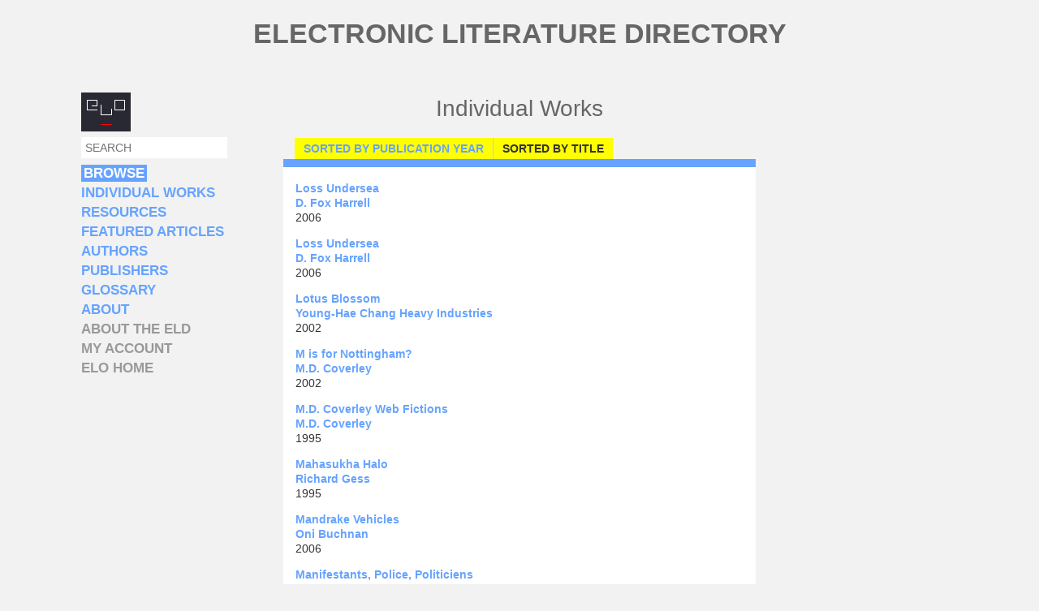

--- FILE ---
content_type: text/html; charset=utf-8
request_url: https://www.directory.eliterature.org/works?page=6
body_size: 66406
content:
<!DOCTYPE html>
  <!--[if IEMobile 7]><html class="no-js ie iem7" lang="en" dir="ltr"><![endif]-->
  <!--[if lte IE 6]><html class="no-js ie lt-ie9 lt-ie8 lt-ie7" lang="en" dir="ltr"><![endif]-->
  <!--[if (IE 7)&(!IEMobile)]><html class="no-js ie lt-ie9 lt-ie8" lang="en" dir="ltr"><![endif]-->
  <!--[if IE 8]><html class="no-js ie lt-ie9" lang="en" dir="ltr"><![endif]-->
  <!--[if (gte IE 9)|(gt IEMobile 7)]><html class="no-js ie" lang="en" dir="ltr" prefix="content: http://purl.org/rss/1.0/modules/content/ dc: http://purl.org/dc/terms/ foaf: http://xmlns.com/foaf/0.1/ og: http://ogp.me/ns# rdfs: http://www.w3.org/2000/01/rdf-schema# sioc: http://rdfs.org/sioc/ns# sioct: http://rdfs.org/sioc/types# skos: http://www.w3.org/2004/02/skos/core# xsd: http://www.w3.org/2001/XMLSchema#"><![endif]-->
  <!--[if !IE]><!--><html class="no-js" lang="en" dir="ltr" prefix="content: http://purl.org/rss/1.0/modules/content/ dc: http://purl.org/dc/terms/ foaf: http://xmlns.com/foaf/0.1/ og: http://ogp.me/ns# rdfs: http://www.w3.org/2000/01/rdf-schema# sioc: http://rdfs.org/sioc/ns# sioct: http://rdfs.org/sioc/types# skos: http://www.w3.org/2004/02/skos/core# xsd: http://www.w3.org/2001/XMLSchema#"><!--<![endif]-->
<head>
  <meta charset="utf-8" />
<meta name="Generator" content="Drupal 7 (http://drupal.org)" />
<link href="http://fonts.googleapis.com/css?family=Karla:400,700,400italic,700italic" rel="stylesheet" type="text/css" />
<link rel="shortcut icon" href="https://www.directory.eliterature.org/sites/default/files/favicon_0_0.ico" type="image/vnd.microsoft.icon" />
<link rel="profile" href="http://www.w3.org/1999/xhtml/vocab" />
<meta name="HandheldFriendly" content="true" />
<meta name="MobileOptimized" content="width" />
<meta http-equiv="cleartype" content="on" />
<link rel="apple-touch-icon-precomposed" href="https://www.directory.eliterature.org/sites/all/themes/omega/omega/apple-touch-icon-precomposed-114x114.png" sizes="114x114" />
<link rel="apple-touch-icon-precomposed" href="https://www.directory.eliterature.org/sites/all/themes/omega/omega/apple-touch-icon-precomposed-72x72.png" sizes="72x72" />
<link rel="apple-touch-icon-precomposed" href="https://www.directory.eliterature.org/sites/all/themes/omega/omega/apple-touch-icon-precomposed.png" />
<link rel="apple-touch-icon-precomposed" href="https://www.directory.eliterature.org/sites/all/themes/omega/omega/apple-touch-icon-precomposed-144x144.png" sizes="144x144" />
<meta name="viewport" content="width=device-width" />
  <title>Individual Works | Electronic Literature Directory</title>
  <style>
@import url("https://www.directory.eliterature.org/sites/all/themes/omega/omega/css/modules/system/system.base.css?sk2dst");
@import url("https://www.directory.eliterature.org/sites/all/themes/omega/omega/css/modules/system/system.menus.theme.css?sk2dst");
@import url("https://www.directory.eliterature.org/sites/all/themes/omega/omega/css/modules/system/system.messages.theme.css?sk2dst");
@import url("https://www.directory.eliterature.org/sites/all/themes/omega/omega/css/modules/system/system.theme.css?sk2dst");
@import url("https://www.directory.eliterature.org/sites/all/themes/omega/omega/css/modules/book/book.theme.css?sk2dst");
@import url("https://www.directory.eliterature.org/sites/all/themes/omega/omega/css/modules/comment/comment.theme.css?sk2dst");
@import url("https://www.directory.eliterature.org/modules/node/node.css?sk2dst");
@import url("https://www.directory.eliterature.org/sites/all/themes/omega/omega/css/modules/field/field.theme.css?sk2dst");
@import url("https://www.directory.eliterature.org/sites/all/themes/omega/omega/css/modules/search/search.theme.css?sk2dst");
@import url("https://www.directory.eliterature.org/sites/all/modules/workflow/workflow_admin_ui/workflow_admin_ui.css?sk2dst");
@import url("https://www.directory.eliterature.org/sites/all/themes/omega/omega/css/modules/user/user.base.css?sk2dst");
@import url("https://www.directory.eliterature.org/sites/all/modules/views/css/views.css?sk2dst");
@import url("https://www.directory.eliterature.org/sites/all/themes/omega/omega/css/modules/user/user.theme.css?sk2dst");
</style>
<style>
@import url("https://www.directory.eliterature.org/sites/all/modules/colorbox/styles/default/colorbox_style.css?sk2dst");
@import url("https://www.directory.eliterature.org/sites/all/modules/ctools/css/ctools.css?sk2dst");
</style>
<style>
@import url("https://www.directory.eliterature.org/sites/all/themes/eld_omega/css/eld-omega.normalize.css?sk2dst");
@import url("https://www.directory.eliterature.org/sites/all/themes/eld_omega/css/eld-omega.hacks.css?sk2dst");
@import url("https://www.directory.eliterature.org/sites/all/themes/eld_omega/css/eld-omega.styles.css?sk2dst");
@import url("https://www.directory.eliterature.org/sites/all/themes/eld_omega/css/layouts/eld.layout.css?sk2dst");
</style>

<!--[if lte IE 8]>
<style>
@import url("https://www.directory.eliterature.org/sites/all/themes/eld_omega/css/eld-omega.no-query.css?sk2dst");
</style>
<![endif]-->
  <script src="https://www.directory.eliterature.org/misc/jquery.js?v=1.4.4"></script>
<script src="https://www.directory.eliterature.org/misc/jquery-extend-3.4.0.js?v=1.4.4"></script>
<script src="https://www.directory.eliterature.org/misc/jquery-html-prefilter-3.5.0-backport.js?v=1.4.4"></script>
<script src="https://www.directory.eliterature.org/misc/jquery.once.js?v=1.2"></script>
<script src="https://www.directory.eliterature.org/misc/drupal.js?sk2dst"></script>
<script src="https://www.directory.eliterature.org/sites/all/themes/omega/omega/js/no-js.js?sk2dst"></script>
<script src="https://www.directory.eliterature.org/sites/all/modules/admin_menu/admin_devel/admin_devel.js?sk2dst"></script>
<script src="https://www.directory.eliterature.org/sites/all/libraries/colorbox/jquery.colorbox-min.js?sk2dst"></script>
<script src="https://www.directory.eliterature.org/sites/all/modules/colorbox/js/colorbox.js?sk2dst"></script>
<script src="https://www.directory.eliterature.org/sites/all/modules/colorbox/styles/default/colorbox_style.js?sk2dst"></script>
<script src="https://www.directory.eliterature.org/sites/all/themes/eld_omega/js/eld-omega.behaviors.js?sk2dst"></script>
<script>jQuery.extend(Drupal.settings, {"basePath":"\/","pathPrefix":"","colorbox":{"opacity":"0.85","current":"{current} of {total}","previous":"\u00ab Prev","next":"Next \u00bb","close":"Close","maxWidth":"98%","maxHeight":"98%","fixed":true,"mobiledetect":true,"mobiledevicewidth":"480px","file_public_path":"\/sites\/default\/files","specificPagesDefaultValue":"admin*\nimagebrowser*\nimg_assist*\nimce*\nnode\/add\/*\nnode\/*\/edit\nprint\/*\nprintpdf\/*\nsystem\/ajax\nsystem\/ajax\/*"},"urlIsAjaxTrusted":{"\/works?page=6":true}});</script>
</head>
<body class="html not-front not-logged-in page-works section-works">
  <a href="#main-content" class="element-invisible element-focusable">Skip to main content</a>
    <div class="l-page has-two-sidebars has-sidebar-first has-sidebar-second">
  <header class="l-header" role="banner">
                  <h1 class="site-name">
          <a href="/" title="Home" rel="home"><span>Electronic Literature Directory</span></a>
        </h1>
                    		<hr />
  </header>

  <div class="l-main">
    <div class="l-content" role="main">
                  <a id="main-content"></a>
                    <h1>Individual Works</h1>
                        <h2 class="element-invisible">Primary tabs</h2><ul class="tabs tabs--primary  links--inline"><li><a href="/works/by-year">Sorted by publication year</a></li>
<li class="active"><a href="/works" class="active">Sorted by title<span class="element-invisible">(active tab)</span></a></li>
</ul>                          <div class="l-region l-region--content-middle">
    <div class="view view-list-individual-works view-id-list_individual_works view-display-id-page view-dom-id-ef3bc8158088b048f4c8b8dee299d0e7">
        
  
  
      <div class="view-content">
        <div class="views-row views-row-1 views-row-odd views-row-first">
    <article about="/individual-work/5145" typeof="sioc:Item foaf:Document" role="article" class="node node--work node-teaser node--teaser node--work--teaser">
      <header>
                    <h2 class="node__title"><a href="/individual-work/5145" rel="bookmark">Loss Undersea</a></h2>
            <span property="dc:title" content="Loss Undersea" class="rdf-meta element-hidden"></span><span property="sioc:num_replies" content="0" datatype="xsd:integer" class="rdf-meta element-hidden"></span>    </header>
  
  
  <div class="node__content">
    <div class="field field--name-field-author field--type-node-reference field--label-hidden"><div class="field__items"><div class="field__item even"><a href="/author/5143">D. Fox Harrell</a></div></div></div><div class="field field--name-field-year field--type-text field--label-hidden"><div class="field__items"><div class="field__item even">2006</div></div></div>  </div>

    </article>
  </div>
  <div class="views-row views-row-2 views-row-even">
    <article about="/individual-work/5146" typeof="sioc:Item foaf:Document" role="article" class="node node--work node-teaser node--teaser node--work--teaser">
      <header>
                    <h2 class="node__title"><a href="/individual-work/5146" rel="bookmark">Loss Undersea</a></h2>
            <span property="dc:title" content="Loss Undersea" class="rdf-meta element-hidden"></span><span property="sioc:num_replies" content="0" datatype="xsd:integer" class="rdf-meta element-hidden"></span>    </header>
  
  
  <div class="node__content">
    <div class="field field--name-field-author field--type-node-reference field--label-hidden"><div class="field__items"><div class="field__item even"><a href="/author/5143">D. Fox Harrell</a></div></div></div><div class="field field--name-field-year field--type-text field--label-hidden"><div class="field__items"><div class="field__item even">2006</div></div></div>  </div>

    </article>
  </div>
  <div class="views-row views-row-3 views-row-odd">
    <article about="/individual-work/3832" typeof="sioc:Item foaf:Document" role="article" class="node node--work node-teaser node--teaser node--work--teaser">
      <header>
                    <h2 class="node__title"><a href="/individual-work/3832" rel="bookmark">Lotus Blossom</a></h2>
            <span property="dc:title" content="Lotus Blossom" class="rdf-meta element-hidden"></span><span property="sioc:num_replies" content="0" datatype="xsd:integer" class="rdf-meta element-hidden"></span>    </header>
  
  
  <div class="node__content">
    <div class="field field--name-field-author field--type-node-reference field--label-hidden"><div class="field__items"><div class="field__item even"><a href="/author/4244">Young-Hae Chang Heavy Industries</a></div></div></div><div class="field field--name-field-year field--type-text field--label-hidden"><div class="field__items"><div class="field__item even">2002</div></div></div>  </div>

    </article>
  </div>
  <div class="views-row views-row-4 views-row-even">
    <article about="/individual-work/5294" typeof="sioc:Item foaf:Document" role="article" class="node node--work node-teaser node--teaser node--work--teaser">
      <header>
                    <h2 class="node__title"><a href="/individual-work/5294" rel="bookmark">M is for Nottingham? </a></h2>
            <span property="dc:title" content="M is for Nottingham? " class="rdf-meta element-hidden"></span><span property="sioc:num_replies" content="0" datatype="xsd:integer" class="rdf-meta element-hidden"></span>    </header>
  
  
  <div class="node__content">
    <div class="field field--name-field-author field--type-node-reference field--label-hidden"><div class="field__items"><div class="field__item even"><a href="/author/4081">M.D. Coverley</a></div></div></div><div class="field field--name-field-year field--type-text field--label-hidden"><div class="field__items"><div class="field__item even">2002</div></div></div>  </div>

    </article>
  </div>
  <div class="views-row views-row-5 views-row-odd">
    <article about="/individual-work/499" typeof="sioc:Item foaf:Document" role="article" class="node node--work node-teaser node--teaser node--work--teaser">
      <header>
                    <h2 class="node__title"><a href="/individual-work/499" rel="bookmark">M.D. Coverley Web Fictions</a></h2>
            <span property="dc:title" content="M.D. Coverley Web Fictions" class="rdf-meta element-hidden"></span><span property="sioc:num_replies" content="0" datatype="xsd:integer" class="rdf-meta element-hidden"></span>    </header>
  
  
  <div class="node__content">
    <div class="field field--name-field-author field--type-node-reference field--label-hidden"><div class="field__items"><div class="field__item even"><a href="/author/4081">M.D. Coverley</a></div></div></div><div class="field field--name-field-year field--type-text field--label-hidden"><div class="field__items"><div class="field__item even">1995</div></div></div>  </div>

    </article>
  </div>
  <div class="views-row views-row-6 views-row-even">
    <article about="/individual-work/5039" typeof="sioc:Item foaf:Document" role="article" class="node node--work node-teaser node--teaser node--work--teaser">
      <header>
                    <h2 class="node__title"><a href="/individual-work/5039" rel="bookmark">Mahasukha Halo</a></h2>
            <span property="dc:title" content="Mahasukha Halo" class="rdf-meta element-hidden"></span><span property="sioc:num_replies" content="0" datatype="xsd:integer" class="rdf-meta element-hidden"></span>    </header>
  
  
  <div class="node__content">
    <div class="field field--name-field-author field--type-node-reference field--label-hidden"><div class="field__items"><div class="field__item even"><a href="/author/4236">Richard Gess</a></div></div></div><div class="field field--name-field-year field--type-text field--label-hidden"><div class="field__items"><div class="field__item even">1995</div></div></div>  </div>

    </article>
  </div>
  <div class="views-row views-row-7 views-row-odd">
    <article about="/individual-work/512" typeof="sioc:Item foaf:Document" role="article" class="node node--work node-teaser node--teaser node--work--teaser">
      <header>
                    <h2 class="node__title"><a href="/individual-work/512" rel="bookmark">Mandrake Vehicles</a></h2>
            <span property="dc:title" content="Mandrake Vehicles" class="rdf-meta element-hidden"></span><span property="sioc:num_replies" content="0" datatype="xsd:integer" class="rdf-meta element-hidden"></span>    </header>
  
  
  <div class="node__content">
    <div class="field field--name-field-author field--type-node-reference field--label-hidden"><div class="field__items"><div class="field__item even"><a href="/author/4091">Oni Buchnan</a></div></div></div><div class="field field--name-field-year field--type-text field--label-hidden"><div class="field__items"><div class="field__item even">2006</div></div></div>  </div>

    </article>
  </div>
  <div class="views-row views-row-8 views-row-even">
    <article about="/individual-work/1446" typeof="sioc:Item foaf:Document" role="article" class="node node--work node-teaser node--teaser node--work--teaser">
      <header>
                    <h2 class="node__title"><a href="/individual-work/1446" rel="bookmark">Manifestants, Police, Politiciens</a></h2>
            <span property="dc:title" content="Manifestants, Police, Politiciens" class="rdf-meta element-hidden"></span><span property="sioc:num_replies" content="0" datatype="xsd:integer" class="rdf-meta element-hidden"></span>    </header>
  
  
  <div class="node__content">
    <div class="field field--name-field-author field--type-node-reference field--label-hidden"><div class="field__items"><div class="field__item even"><a href="/author/3984">Chris Joseph</a></div></div></div><div class="field field--name-field-year field--type-text field--label-hidden"><div class="field__items"><div class="field__item even">2002</div></div></div>  </div>

    </article>
  </div>
  <div class="views-row views-row-9 views-row-odd">
    <article about="/individual-work/5219" typeof="sioc:Item foaf:Document" role="article" class="node node--work node-teaser node--teaser node--work--teaser">
      <header>
                    <h2 class="node__title"><a href="/individual-work/5219" rel="bookmark">Marble Springs</a></h2>
            <span property="dc:title" content="Marble Springs" class="rdf-meta element-hidden"></span><span property="sioc:num_replies" content="0" datatype="xsd:integer" class="rdf-meta element-hidden"></span>    </header>
  
  
  <div class="node__content">
    <div class="field field--name-field-author field--type-node-reference field--label-hidden"><div class="field__items"><div class="field__item even"><a href="/author/3952">Deena Larsen</a></div></div></div><div class="field field--name-field-year field--type-text field--label-hidden"><div class="field__items"><div class="field__item even">1993</div></div></div>  </div>

    </article>
  </div>
  <div class="views-row views-row-10 views-row-even">
    <article about="/individual-work/510" typeof="sioc:Item foaf:Document" role="article" class="node node--work node-teaser node--teaser node--work--teaser">
      <header>
                    <h2 class="node__title"><a href="/individual-work/510" rel="bookmark">Marginalia in the Libary of Babel</a></h2>
            <span property="dc:title" content="Marginalia in the Libary of Babel" class="rdf-meta element-hidden"></span><span property="sioc:num_replies" content="0" datatype="xsd:integer" class="rdf-meta element-hidden"></span>    </header>
  
  
  <div class="node__content">
    <div class="field field--name-field-author field--type-node-reference field--label-hidden"><div class="field__items"><div class="field__item even"><a href="/author/4044">Mark Marino</a></div></div></div><div class="field field--name-field-year field--type-text field--label-hidden"><div class="field__items"><div class="field__item even">2007</div></div></div>  </div>

    </article>
  </div>
  <div class="views-row views-row-11 views-row-odd">
    <article about="/individual-work/483" typeof="sioc:Item foaf:Document" role="article" class="node node--work node-teaser node--teaser node--work--teaser">
      <header>
                    <h2 class="node__title"><a href="/individual-work/483" rel="bookmark">Meditation on a Bar Stool</a></h2>
            <span property="dc:title" content="Meditation on a Bar Stool" class="rdf-meta element-hidden"></span><span property="sioc:num_replies" content="0" datatype="xsd:integer" class="rdf-meta element-hidden"></span>    </header>
  
  
  <div class="node__content">
    <div class="field field--name-field-author field--type-node-reference field--label-hidden"><div class="field__items"><div class="field__item even"><a href="/author/4077">Natalie Zeriff</a></div></div></div><div class="field field--name-field-year field--type-text field--label-hidden"><div class="field__items"><div class="field__item even">2000</div></div></div>  </div>

    </article>
  </div>
  <div class="views-row views-row-12 views-row-even">
    <article about="/individual-work/5332" typeof="sioc:Item foaf:Document" role="article" class="node node--work node-teaser node--teaser node--work--teaser">
      <header>
                    <h2 class="node__title"><a href="/individual-work/5332" rel="bookmark">Melankofil</a></h2>
            <span property="dc:title" content="Melankofil" class="rdf-meta element-hidden"></span><span property="sioc:num_replies" content="0" datatype="xsd:integer" class="rdf-meta element-hidden"></span>    </header>
  
  
  <div class="node__content">
    <div class="field field--name-field-author field--type-node-reference field--label-hidden"><div class="field__items"><div class="field__item even"><a href="/author/5329">Bianca Fløe</a></div></div></div><div class="field field--name-field-year field--type-text field--label-hidden"><div class="field__items"><div class="field__item even">2017</div></div></div>  </div>

    </article>
  </div>
  <div class="views-row views-row-13 views-row-odd">
    <article about="/individual-work/3784" typeof="sioc:Item foaf:Document" role="article" class="node node--work node-teaser node--teaser node--work--teaser">
      <header>
                    <h2 class="node__title"><a href="/individual-work/3784" rel="bookmark">Memoire Involuntaire No. 1</a></h2>
            <span property="dc:title" content="Memoire Involuntaire No. 1" class="rdf-meta element-hidden"></span><span property="sioc:num_replies" content="0" datatype="xsd:integer" class="rdf-meta element-hidden"></span>    </header>
  
  
  <div class="node__content">
    <div class="field field--name-field-author field--type-node-reference field--label-hidden"><div class="field__items"><div class="field__item even"><a href="/author/4279">Braxton Soderman</a></div></div></div><div class="field field--name-field-year field--type-text field--label-hidden"><div class="field__items"><div class="field__item even">2011</div></div></div>  </div>

    </article>
  </div>
  <div class="views-row views-row-14 views-row-even">
    <article about="/individual-work/482" typeof="sioc:Item foaf:Document" role="article" class="node node--work node-teaser node--teaser node--work--teaser">
      <header>
                    <h2 class="node__title"><a href="/individual-work/482" rel="bookmark">Mist Ridge</a></h2>
            <span property="dc:title" content="Mist Ridge" class="rdf-meta element-hidden"></span><span property="sioc:num_replies" content="0" datatype="xsd:integer" class="rdf-meta element-hidden"></span>    </header>
  
  
  <div class="node__content">
    <div class="field field--name-field-author field--type-node-reference field--label-hidden"><div class="field__items"><div class="field__item even"><a href="/author/3995">Barry Smylie</a></div></div></div><div class="field field--name-field-year field--type-text field--label-hidden"><div class="field__items"><div class="field__item even">1999</div></div></div>  </div>

    </article>
  </div>
  <div class="views-row views-row-15 views-row-odd">
    <article about="/individual-work/543" typeof="sioc:Item foaf:Document" role="article" class="node node--work node-teaser node--teaser node--work--teaser">
      <header>
                    <h2 class="node__title"><a href="/individual-work/543" rel="bookmark">Morpheus: Biblionaut</a></h2>
            <span property="dc:title" content="Morpheus: Biblionaut" class="rdf-meta element-hidden"></span><span property="sioc:num_replies" content="0" datatype="xsd:integer" class="rdf-meta element-hidden"></span>    </header>
  
  
  <div class="node__content">
    <div class="field field--name-field-author field--type-node-reference field--label-hidden"><div class="field__items"><div class="field__item even"><a href="/author/4106">William Gillespie</a></div><div class="field__item odd"><a href="/author/4139">Travis Alber</a></div></div></div><div class="field field--name-field-year field--type-text field--label-hidden"><div class="field__items"><div class="field__item even">2009</div></div></div>  </div>

    </article>
  </div>
  <div class="views-row views-row-16 views-row-even">
    <article about="/individual-work/582" typeof="sioc:Item foaf:Document" role="article" class="node node--work node-teaser node--teaser node--work--teaser">
      <header>
                    <h2 class="node__title"><a href="/individual-work/582" rel="bookmark">Mortara</a></h2>
            <span property="dc:title" content="Mortara" class="rdf-meta element-hidden"></span><span property="sioc:num_replies" content="1" datatype="xsd:integer" class="rdf-meta element-hidden"></span>    </header>
  
  
  <div class="node__content">
    <div class="field field--name-field-author field--type-node-reference field--label-hidden"><div class="field__items"><div class="field__item even"><a href="/author/4348">Juan Pablo Plata</a></div></div></div><div class="field field--name-field-year field--type-text field--label-hidden"><div class="field__items"><div class="field__item even">2010</div></div></div>  </div>

    </article>
  </div>
  <div class="views-row views-row-17 views-row-odd">
    <article about="/individual-work/5104" typeof="sioc:Item foaf:Document" role="article" class="node node--work node-teaser node--teaser node--work--teaser">
      <header>
                    <h2 class="node__title"><a href="/individual-work/5104" rel="bookmark">Motions</a></h2>
            <span property="dc:title" content="Motions" class="rdf-meta element-hidden"></span><span property="sioc:num_replies" content="0" datatype="xsd:integer" class="rdf-meta element-hidden"></span>    </header>
  
  
  <div class="node__content">
    <div class="field field--name-field-author field--type-node-reference field--label-hidden"><div class="field__items"><div class="field__item even"><a href="/author/4251">Hazel Smith</a></div><div class="field__item odd"><a href="/author/4933">Will Luers</a></div><div class="field__item even"><a href="/author/5102">Roger Dean</a></div></div></div><div class="field field--name-field-year field--type-text field--label-hidden"><div class="field__items"><div class="field__item even">2013</div></div></div>  </div>

    </article>
  </div>
  <div class="views-row views-row-18 views-row-even">
    <article about="/individual-work/5416" typeof="sioc:Item foaf:Document" role="article" class="node node--work node-teaser node--teaser node--work--teaser">
      <header>
                    <h2 class="node__title"><a href="/individual-work/5416" rel="bookmark">Motto</a></h2>
            <span property="dc:title" content="Motto" class="rdf-meta element-hidden"></span><span property="sioc:num_replies" content="0" datatype="xsd:integer" class="rdf-meta element-hidden"></span>    </header>
  
  
  <div class="node__content">
    <div class="field field--name-field-author field--type-node-reference field--label-hidden"><div class="field__items"><div class="field__item even"><a href="/author/5404">Vincent Morisset</a></div><div class="field__item odd"><a href="/author/5405">Sean Michaels</a></div><div class="field__item even"><a href="/author/5406">Édouard Lanctôt-Benoit</a></div><div class="field__item odd"><a href="/author/5412">Caroline Robert</a></div></div></div><div class="field field--name-field-year field--type-text field--label-hidden"><div class="field__items"><div class="field__item even">2020</div></div></div>  </div>

    </article>
  </div>
  <div class="views-row views-row-19 views-row-odd">
    <article about="/individual-work/566" typeof="sioc:Item foaf:Document" role="article" class="node node--work node-teaser node--teaser node--work--teaser">
      <header>
                    <h2 class="node__title"><a href="/individual-work/566" rel="bookmark">My Body — a Wunderkammer</a></h2>
            <span property="dc:title" content="My Body — a Wunderkammer" class="rdf-meta element-hidden"></span><span property="sioc:num_replies" content="0" datatype="xsd:integer" class="rdf-meta element-hidden"></span>    </header>
  
  
  <div class="node__content">
    <div class="field field--name-field-author field--type-node-reference field--label-hidden"><div class="field__items"><div class="field__item even"><a href="/author/4033">Shelley Jackson</a></div></div></div><div class="field field--name-field-year field--type-text field--label-hidden"><div class="field__items"><div class="field__item even">1997</div></div></div>  </div>

    </article>
  </div>
  <div class="views-row views-row-20 views-row-even">
    <article about="/individual-work/5315" typeof="sioc:Item foaf:Document" role="article" class="node node--work node-teaser node--teaser node--work--teaser">
      <header>
                    <h2 class="node__title"><a href="/individual-work/5315" rel="bookmark">My Hands / Wishful Thinking </a></h2>
            <span property="dc:title" content="My Hands / Wishful Thinking " class="rdf-meta element-hidden"></span><span property="sioc:num_replies" content="0" datatype="xsd:integer" class="rdf-meta element-hidden"></span>    </header>
  
  
  <div class="node__content">
    <div class="field field--name-field-author field--type-node-reference field--label-hidden"><div class="field__items"><div class="field__item even"><a href="/author/5297">Keith Obadike</a></div><div class="field__item odd"><a href="/author/5302">Mendi Obadike </a></div></div></div><div class="field field--name-field-year field--type-text field--label-hidden"><div class="field__items"><div class="field__item even">2000</div></div></div>  </div>

    </article>
  </div>
  <div class="views-row views-row-21 views-row-odd">
    <article about="/individual-work/424" typeof="sioc:Item foaf:Document" role="article" class="node node--work node-teaser node--teaser node--work--teaser">
      <header>
                    <h2 class="node__title"><a href="/individual-work/424" rel="bookmark">My Summer Vacation</a></h2>
            <span property="dc:title" content="My Summer Vacation" class="rdf-meta element-hidden"></span><span property="sioc:num_replies" content="0" datatype="xsd:integer" class="rdf-meta element-hidden"></span>    </header>
  
  
  <div class="node__content">
    <div class="field field--name-field-author field--type-node-reference field--label-hidden"><div class="field__items"><div class="field__item even"><a href="/author/3985">Alan Bigelow</a></div></div></div><div class="field field--name-field-year field--type-text field--label-hidden"><div class="field__items"><div class="field__item even">2008</div></div></div>  </div>

    </article>
  </div>
  <div class="views-row views-row-22 views-row-even">
    <article about="/individual-work/331" typeof="sioc:Item foaf:Document" role="article" class="node node--work node-teaser node--teaser node--work--teaser">
      <header>
                    <h2 class="node__title"><a href="/individual-work/331" rel="bookmark">myBall</a></h2>
            <span property="dc:title" content="myBall" class="rdf-meta element-hidden"></span><span property="sioc:num_replies" content="0" datatype="xsd:integer" class="rdf-meta element-hidden"></span>    </header>
  
  
  <div class="node__content">
    <div class="field field--name-field-author field--type-node-reference field--label-hidden"><div class="field__items"><div class="field__item even"><a href="/author/3961">Shawn Rider</a></div></div></div><div class="field field--name-field-year field--type-text field--label-hidden"><div class="field__items"><div class="field__item even">2002</div></div></div>  </div>

    </article>
  </div>
  <div class="views-row views-row-23 views-row-odd">
    <article about="/individual-work/384" typeof="sioc:Item foaf:Document" role="article" class="node node--work node-teaser node--teaser node--work--teaser">
      <header>
                    <h2 class="node__title"><a href="/individual-work/384" rel="bookmark">Myst</a></h2>
            <span property="dc:title" content="Myst" class="rdf-meta element-hidden"></span><span property="sioc:num_replies" content="0" datatype="xsd:integer" class="rdf-meta element-hidden"></span>    </header>
  
  
  <div class="node__content">
    <div class="field field--name-field-author field--type-node-reference field--label-hidden"><div class="field__items"><div class="field__item even"><a href="/author/4051">Rand Miller</a></div><div class="field__item odd"><a href="/author/4052">Robyn Miller</a></div></div></div><div class="field field--name-field-year field--type-text field--label-hidden"><div class="field__items"><div class="field__item even">1993</div></div></div>  </div>

    </article>
  </div>
  <div class="views-row views-row-24 views-row-even">
    <article about="/individual-work/5292" typeof="sioc:Item foaf:Document" role="article" class="node node--work node-teaser node--teaser node--work--teaser">
      <header>
                    <h2 class="node__title"><a href="/individual-work/5292" rel="bookmark">Negative Confessions</a></h2>
            <span property="dc:title" content="Negative Confessions" class="rdf-meta element-hidden"></span><span property="sioc:num_replies" content="0" datatype="xsd:integer" class="rdf-meta element-hidden"></span>    </header>
  
  
  <div class="node__content">
    <div class="field field--name-field-author field--type-node-reference field--label-hidden"><div class="field__items"><div class="field__item even"><a href="/author/4081">M.D. Coverley</a></div><div class="field__item odd"><a href="/author/5293">Ted Warnell</a></div></div></div><div class="field field--name-field-year field--type-text field--label-hidden"><div class="field__items"><div class="field__item even">2000</div></div></div>  </div>

    </article>
  </div>
  <div class="views-row views-row-25 views-row-odd">
    <article about="/individual-work/1368" typeof="sioc:Item foaf:Document" role="article" class="node node--work node-teaser node--teaser node--work--teaser">
      <header>
                    <h2 class="node__title"><a href="/individual-work/1368" rel="bookmark">Nests &amp; Magic</a></h2>
            <span property="dc:title" content="Nests &amp; Magic" class="rdf-meta element-hidden"></span><span property="sioc:num_replies" content="0" datatype="xsd:integer" class="rdf-meta element-hidden"></span>    </header>
  
  
  <div class="node__content">
    <div class="field field--name-field-author field--type-node-reference field--label-hidden"><div class="field__items"><div class="field__item even"><a href="/author/4207">Regina Pinto</a></div></div></div><div class="field field--name-field-year field--type-text field--label-hidden"><div class="field__items"><div class="field__item even">2006</div></div></div>  </div>

    </article>
  </div>
  <div class="views-row views-row-26 views-row-even">
    <article about="/individual-work/4794" typeof="sioc:Item foaf:Document" role="article" class="node node--work node-teaser node--teaser node--work--teaser">
      <header>
                    <h2 class="node__title"><a href="/individual-work/4794" rel="bookmark">Nicholodeonline</a></h2>
            <span property="dc:title" content="Nicholodeonline" class="rdf-meta element-hidden"></span><span property="sioc:num_replies" content="0" datatype="xsd:integer" class="rdf-meta element-hidden"></span>    </header>
  
  
  <div class="node__content">
    <div class="field field--name-field-author field--type-node-reference field--label-hidden"><div class="field__items"><div class="field__item even"><a href="/author/4793">Darren Wershler</a></div></div></div><div class="field field--name-field-year field--type-text field--label-hidden"><div class="field__items"><div class="field__item even">1998</div></div></div>  </div>

    </article>
  </div>
  <div class="views-row views-row-27 views-row-odd">
    <article about="/individual-work/3723" typeof="sioc:Item foaf:Document" role="article" class="node node--work node-teaser node--teaser node--work--teaser">
      <header>
                    <h2 class="node__title"><a href="/individual-work/3723" rel="bookmark">Nightingale&#039;s Playground</a></h2>
            <span property="dc:title" content="Nightingale&#039;s Playground" class="rdf-meta element-hidden"></span><span property="sioc:num_replies" content="4" datatype="xsd:integer" class="rdf-meta element-hidden"></span>    </header>
  
  
  <div class="node__content">
    <div class="field field--name-field-author field--type-node-reference field--label-hidden"><div class="field__items"><div class="field__item even"><a href="/author/4021">Andy Campbell</a></div><div class="field__item odd"><a href="/author/4245">Judi Alston</a></div></div></div><div class="field field--name-field-year field--type-text field--label-hidden"><div class="field__items"><div class="field__item even">2010</div></div></div>  </div>

    </article>
  </div>
  <div class="views-row views-row-28 views-row-even">
    <article about="/individual-work/342" typeof="sioc:Item foaf:Document" role="article" class="node node--work node-teaser node--teaser node--work--teaser">
      <header>
                    <h2 class="node__title"><a href="/individual-work/342" rel="bookmark">Nio5</a></h2>
            <span property="dc:title" content="Nio5" class="rdf-meta element-hidden"></span><span property="sioc:num_replies" content="0" datatype="xsd:integer" class="rdf-meta element-hidden"></span>    </header>
  
  
  <div class="node__content">
    <div class="field field--name-field-author field--type-node-reference field--label-hidden"><div class="field__items"><div class="field__item even"><a href="/author/3965">Jim Andrews</a></div></div></div><div class="field field--name-field-year field--type-text field--label-hidden"><div class="field__items"><div class="field__item even">2001</div></div></div>  </div>

    </article>
  </div>
  <div class="views-row views-row-29 views-row-odd">
    <article about="/individual-work/478" typeof="sioc:Item foaf:Document" role="article" class="node node--work node-teaser node--teaser node--work--teaser">
      <header>
                    <h2 class="node__title"><a href="/individual-work/478" rel="bookmark">NIPP0N</a></h2>
            <span property="dc:title" content="NIPP0N" class="rdf-meta element-hidden"></span><span property="sioc:num_replies" content="1" datatype="xsd:integer" class="rdf-meta element-hidden"></span>    </header>
  
  
  <div class="node__content">
    <div class="field field--name-field-author field--type-node-reference field--label-hidden"><div class="field__items"><div class="field__item even"><a href="/author/4244">Young-Hae Chang Heavy Industries</a></div><div class="field__item odd"><a href="/author/4248">Thelonious Monk (Music)</a></div></div></div><div class="field field--name-field-year field--type-text field--label-hidden"><div class="field__items"><div class="field__item even">2003</div></div></div>  </div>

    </article>
  </div>
  <div class="views-row views-row-30 views-row-even">
    <article about="/individual-work/468" typeof="sioc:Item foaf:Document" role="article" class="node node--work node-teaser node--teaser node--work--teaser">
      <header>
                    <h2 class="node__title"><a href="/individual-work/468" rel="bookmark">No Time Machine</a></h2>
            <span property="dc:title" content="No Time Machine" class="rdf-meta element-hidden"></span><span property="sioc:num_replies" content="0" datatype="xsd:integer" class="rdf-meta element-hidden"></span>    </header>
  
  
  <div class="node__content">
    <div class="field field--name-field-author field--type-node-reference field--label-hidden"><div class="field__items"><div class="field__item even"><a href="/author/3954">Aya Karpinska</a></div><div class="field__item odd"><a href="/author/3955">Daniel C. Howe</a></div></div></div><div class="field field--name-field-year field--type-text field--label-hidden"><div class="field__items"><div class="field__item even">2007</div></div></div>  </div>

    </article>
  </div>
  <div class="views-row views-row-31 views-row-odd">
    <article about="/individual-work/96" typeof="sioc:Item foaf:Document" role="article" class="node node--work node-teaser node--teaser node--work--teaser">
      <header>
                    <h2 class="node__title"><a href="/individual-work/96" rel="bookmark">Not Found</a></h2>
            <span property="dc:title" content="Not Found" class="rdf-meta element-hidden"></span><span property="sioc:num_replies" content="1" datatype="xsd:integer" class="rdf-meta element-hidden"></span>    </header>
  
  
  <div class="node__content">
    <div class="field field--name-field-author field--type-node-reference field--label-hidden"><div class="field__items"><div class="field__item even"><a href="/author/3964">Christophe Bruchansky</a></div></div></div><div class="field field--name-field-year field--type-text field--label-hidden"><div class="field__items"><div class="field__item even">2007</div></div></div>  </div>

    </article>
  </div>
  <div class="views-row views-row-32 views-row-even">
    <article about="/individual-work/4846" typeof="sioc:Item foaf:Document" role="article" class="node node--work node-teaser node--teaser node--work--teaser">
      <header>
                    <h2 class="node__title"><a href="/individual-work/4846" rel="bookmark">Notes</a></h2>
            <span property="dc:title" content="Notes" class="rdf-meta element-hidden"></span><span property="sioc:num_replies" content="0" datatype="xsd:integer" class="rdf-meta element-hidden"></span>    </header>
  
  
  <div class="node__content">
    <div class="field field--name-field-author field--type-node-reference field--label-hidden"><div class="field__items"><div class="field__item even"><a href="/author/4845">Cecile B. Evans</a></div></div></div>  </div>

    </article>
  </div>
  <div class="views-row views-row-33 views-row-odd">
    <article about="/individual-work/3903" typeof="sioc:Item foaf:Document" role="article" class="node node--work node-teaser node--teaser node--work--teaser">
      <header>
                    <h2 class="node__title"><a href="/individual-work/3903" rel="bookmark">O motor textual: livro infinito [the textual engine: infinite book]</a></h2>
            <span property="dc:title" content="O motor textual: livro infinito [the textual engine: infinite book]" class="rdf-meta element-hidden"></span><span property="sioc:num_replies" content="0" datatype="xsd:integer" class="rdf-meta element-hidden"></span>    </header>
  
  
  <div class="node__content">
    <div class="field field--name-field-author field--type-node-reference field--label-hidden"><div class="field__items"><div class="field__item even"><a href="/author/4334">Pedro Barbosa</a></div><div class="field__item odd"><a href="/author/4335">José M. Torres (collaborator)</a></div></div></div><div class="field field--name-field-year field--type-text field--label-hidden"><div class="field__items"><div class="field__item even">2001</div></div></div>  </div>

    </article>
  </div>
  <div class="views-row views-row-34 views-row-even">
    <article about="/individual-work/1272" typeof="sioc:Item foaf:Document" role="article" class="node node--work node-teaser node--teaser node--work--teaser">
      <header>
                    <h2 class="node__title"><a href="/individual-work/1272" rel="bookmark">On Lionel Kearns</a></h2>
            <span property="dc:title" content="On Lionel Kearns" class="rdf-meta element-hidden"></span><span property="sioc:num_replies" content="0" datatype="xsd:integer" class="rdf-meta element-hidden"></span>    </header>
  
  
  <div class="node__content">
    <div class="field field--name-field-author field--type-node-reference field--label-hidden"><div class="field__items"><div class="field__item even"><a href="/author/3965">Jim Andrews</a></div></div></div><div class="field field--name-field-year field--type-text field--label-hidden"><div class="field__items"><div class="field__item even">2004</div></div></div>  </div>

    </article>
  </div>
  <div class="views-row views-row-35 views-row-odd">
    <article about="/individual-work/4834" typeof="sioc:Item foaf:Document" role="article" class="node node--work node-teaser node--teaser node--work--teaser">
      <header>
                    <h2 class="node__title"><a href="/individual-work/4834" rel="bookmark">On the Web</a></h2>
            <span property="dc:title" content="On the Web" class="rdf-meta element-hidden"></span><span property="sioc:num_replies" content="0" datatype="xsd:integer" class="rdf-meta element-hidden"></span>    </header>
  
  
  <div class="node__content">
    <div class="field field--name-field-author field--type-node-reference field--label-hidden"><div class="field__items"><div class="field__item even"><a href="/author/4832">Xtine Burrough</a></div></div></div><div class="field field--name-field-year field--type-text field--label-hidden"><div class="field__items"><div class="field__item even">2012</div></div></div>  </div>

    </article>
  </div>
  <div class="views-row views-row-36 views-row-even">
    <article about="/individual-work/4996" typeof="sioc:Item foaf:Document" role="article" class="node node--work node-teaser node--teaser node--work--teaser">
      <header>
                    <h2 class="node__title"><a href="/individual-work/4996" rel="bookmark">Online version of &quot;The Manuscript Found in Saragossa&quot;</a></h2>
            <span property="dc:title" content="Online version of &quot;The Manuscript Found in Saragossa&quot;" class="rdf-meta element-hidden"></span><span property="sioc:num_replies" content="0" datatype="xsd:integer" class="rdf-meta element-hidden"></span>    </header>
  
  
  <div class="node__content">
    <div class="field field--name-field-author field--type-node-reference field--label-hidden"><div class="field__items"><div class="field__item even"><a href="/author/4991">Jan Potocki</a></div><div class="field__item odd"><a href="/author/4992">Marian Pisarski</a></div><div class="field__item even"><a href="/author/4993">Jakub Niedziela</a></div></div></div><div class="field field--name-field-year field--type-text field--label-hidden"><div class="field__items"><div class="field__item even">2012</div></div></div>  </div>

    </article>
  </div>
  <div class="views-row views-row-37 views-row-odd">
    <article about="/individual-work/1287" typeof="sioc:Item foaf:Document" role="article" class="node node--work node-teaser node--teaser node--work--teaser">
      <header>
                    <h2 class="node__title"><a href="/individual-work/1287" rel="bookmark">Online/Offline</a></h2>
            <span property="dc:title" content="Online/Offline" class="rdf-meta element-hidden"></span><span property="sioc:num_replies" content="0" datatype="xsd:integer" class="rdf-meta element-hidden"></span>    </header>
  
  
  <div class="node__content">
    <div class="field field--name-field-author field--type-node-reference field--label-hidden"><div class="field__items"><div class="field__item even"><a href="/author/4196">Jane Draycott</a></div><div class="field__item odd"><a href="/author/4197">Simon Keep</a></div><div class="field__item even"><a href="/author/4198">cris bevir</a></div><div class="field__item odd"><a href="/author/3983">babel</a></div></div></div><div class="field field--name-field-year field--type-text field--label-hidden"><div class="field__items"><div class="field__item even">2004</div></div></div>  </div>

    </article>
  </div>
  <div class="views-row views-row-38 views-row-even">
    <article about="/individual-work/45" typeof="sioc:Item foaf:Document" role="article" class="node node--work node-teaser node--teaser node--work--teaser">
      <header>
                    <h2 class="node__title"><a href="/individual-work/45" rel="bookmark">open.ended</a></h2>
            <span property="dc:title" content="open.ended" class="rdf-meta element-hidden"></span><span property="sioc:num_replies" content="0" datatype="xsd:integer" class="rdf-meta element-hidden"></span>    </header>
  
  
  <div class="node__content">
    <div class="field field--name-field-author field--type-node-reference field--label-hidden"><div class="field__items"><div class="field__item even"><a href="/author/3954">Aya Karpinska</a></div><div class="field__item odd"><a href="/author/3955">Daniel C. Howe</a></div></div></div><div class="field field--name-field-year field--type-text field--label-hidden"><div class="field__items"><div class="field__item even">2004</div></div></div>  </div>

    </article>
  </div>
  <div class="views-row views-row-39 views-row-odd">
    <article about="/individual-work/4931" typeof="sioc:Item foaf:Document" role="article" class="node node--work node-teaser node--teaser node--work--teaser">
      <header>
                    <h2 class="node__title"><a href="/individual-work/4931" rel="bookmark">Opening Sources</a></h2>
            <span property="dc:title" content="Opening Sources" class="rdf-meta element-hidden"></span><span property="sioc:num_replies" content="0" datatype="xsd:integer" class="rdf-meta element-hidden"></span>    </header>
  
  
  <div class="node__content">
    <div class="field field--name-field-author field--type-node-reference field--label-hidden"><div class="field__items"><div class="field__item even"><a href="/author/4291">Ian Hatcher</a></div></div></div><div class="field field--name-field-year field--type-text field--label-hidden"><div class="field__items"><div class="field__item even">2017</div></div></div>  </div>

    </article>
  </div>
  <div class="views-row views-row-40 views-row-even">
    <article about="/individual-work/4630" typeof="sioc:Item foaf:Document" role="article" class="node node--work node-teaser node--teaser node--work--teaser">
      <header>
                    <h2 class="node__title"><a href="/individual-work/4630" rel="bookmark">Orient</a></h2>
            <span property="dc:title" content="Orient" class="rdf-meta element-hidden"></span><span property="sioc:num_replies" content="0" datatype="xsd:integer" class="rdf-meta element-hidden"></span>    </header>
  
  
  <div class="node__content">
    <div class="field field--name-field-author field--type-node-reference field--label-hidden"><div class="field__items"><div class="field__item even"><a href="/author/4244">Young-Hae Chang Heavy Industries</a></div></div></div><div class="field field--name-field-year field--type-text field--label-hidden"><div class="field__items"><div class="field__item even">2002</div></div></div>  </div>

    </article>
  </div>
  <div class="views-row views-row-41 views-row-odd">
    <article about="/individual-work/885" typeof="sioc:Item foaf:Document" role="article" class="node node--work node-teaser node--teaser node--work--teaser">
      <header>
                    <h2 class="node__title"><a href="/individual-work/885" rel="bookmark">Other Sides: 12 Webfiction Tales</a></h2>
            <span property="dc:title" content="Other Sides: 12 Webfiction Tales" class="rdf-meta element-hidden"></span><span property="sioc:num_replies" content="0" datatype="xsd:integer" class="rdf-meta element-hidden"></span>    </header>
  
  
  <div class="node__content">
    <div class="field field--name-field-author field--type-node-reference field--label-hidden"><div class="field__items"><div class="field__item even"><a href="/author/4142">A M Harte</a></div><div class="field__item odd"><a href="/author/4143">Zoe E Whitten</a></div><div class="field__item even"><a href="/author/4144">G L Drummond</a></div><div class="field__item odd"><a href="/author/4145">MCM</a></div><div class="field__item even"><a href="/author/4146">MeiLin Miranda</a></div><div class="field__item odd"><a href="/author/4147">M Jones</a></div><div class="field__item even"><a href="/author/4148">T L Whiteman</a></div><div class="field__item odd"><a href="/author/4149">Nancy Brauer</a></div><div class="field__item even"><a href="/author/4150">M C A Hogarth</a></div><div class="field__item odd"><a href="/author/4151">Lyn Thorne-Alder</a></div><div class="field__item even"><a href="/author/4152">Chris Childs</a></div><div class="field__item odd"><a href="/author/4153">Erica Bercegeay</a></div><div class="field__item even"><a href="/author/4154">Charissa Cotrill</a></div></div></div><div class="field field--name-field-year field--type-text field--label-hidden"><div class="field__items"><div class="field__item even">2010</div></div></div>  </div>

    </article>
  </div>
  <div class="views-row views-row-42 views-row-even">
    <article about="/individual-work/4649" typeof="sioc:Item foaf:Document" role="article" class="node node--work node-teaser node--teaser node--work--teaser">
      <header>
                    <h2 class="node__title"><a href="/individual-work/4649" rel="bookmark">Oulipoems</a></h2>
            <span property="dc:title" content="Oulipoems" class="rdf-meta element-hidden"></span><span property="sioc:num_replies" content="1" datatype="xsd:integer" class="rdf-meta element-hidden"></span>    </header>
  
  
  <div class="node__content">
    <div class="field field--name-field-author field--type-node-reference field--label-hidden"><div class="field__items"><div class="field__item even"><a href="/author/4302">Millie Niss</a></div><div class="field__item odd"><a href="/author/4303">Martha Deed</a></div></div></div><div class="field field--name-field-year field--type-text field--label-hidden"><div class="field__items"><div class="field__item even">2004</div></div></div>  </div>

    </article>
  </div>
  <div class="views-row views-row-43 views-row-odd">
    <article about="/individual-work/5547" typeof="sioc:Item foaf:Document" role="article" class="node node--work node-teaser node--teaser node--work--teaser">
      <header>
                    <h2 class="node__title"><a href="/individual-work/5547" rel="bookmark">Our dreams are a second life</a></h2>
            <span property="dc:title" content="Our dreams are a second life" class="rdf-meta element-hidden"></span><span property="sioc:num_replies" content="0" datatype="xsd:integer" class="rdf-meta element-hidden"></span>    </header>
  
  
  <div class="node__content">
    <div class="field field--name-field-author field--type-node-reference field--label-hidden"><div class="field__items"><div class="field__item even"><a href="/author/4594">Belén Gache</a></div></div></div><div class="field field--name-field-year field--type-text field--label-hidden"><div class="field__items"><div class="field__item even">2012</div></div></div>  </div>

    </article>
  </div>
  <div class="views-row views-row-44 views-row-even">
    <article about="/individual-work/60" typeof="sioc:Item foaf:Document" role="article" class="node node--work node-teaser node--teaser node--work--teaser">
      <header>
                    <h2 class="node__title"><a href="/individual-work/60" rel="bookmark">overboard</a></h2>
            <span property="dc:title" content="overboard" class="rdf-meta element-hidden"></span><span property="sioc:num_replies" content="0" datatype="xsd:integer" class="rdf-meta element-hidden"></span>    </header>
  
  
  <div class="node__content">
    <div class="field field--name-field-author field--type-node-reference field--label-hidden"><div class="field__items"><div class="field__item even"><a href="/author/3950">John Cayley</a></div><div class="field__item odd"><a href="/author/3958">Giles Perring</a></div><div class="field__item even"><a href="/author/3959">Douglas Cape</a></div></div></div><div class="field field--name-field-year field--type-text field--label-hidden"><div class="field__items"><div class="field__item even">2004</div></div></div>  </div>

    </article>
  </div>
  <div class="views-row views-row-45 views-row-odd">
    <article about="/individual-work/5238" typeof="sioc:Item foaf:Document" role="article" class="node node--work node-teaser node--teaser node--work--teaser">
      <header>
                    <h2 class="node__title"><a href="/individual-work/5238" rel="bookmark">Pacific Surfliner: San Juan Capistrano </a></h2>
            <span property="dc:title" content="Pacific Surfliner: San Juan Capistrano " class="rdf-meta element-hidden"></span><span property="sioc:num_replies" content="0" datatype="xsd:integer" class="rdf-meta element-hidden"></span>    </header>
  
  
  <div class="node__content">
    <div class="field field--name-field-author field--type-node-reference field--label-hidden"><div class="field__items"><div class="field__item even"><a href="/author/4081">M.D. Coverley</a></div></div></div><div class="field field--name-field-year field--type-text field--label-hidden"><div class="field__items"><div class="field__item even">2017</div></div></div>  </div>

    </article>
  </div>
  <div class="views-row views-row-46 views-row-even">
    <article about="/individual-work/4943" typeof="sioc:Item foaf:Document" role="article" class="node node--work node-teaser node--teaser node--work--teaser">
      <header>
                    <h2 class="node__title"><a href="/individual-work/4943" rel="bookmark">Papers, Please</a></h2>
            <span property="dc:title" content="Papers, Please" class="rdf-meta element-hidden"></span><span property="sioc:num_replies" content="0" datatype="xsd:integer" class="rdf-meta element-hidden"></span>    </header>
  
  
  <div class="node__content">
    <div class="field field--name-field-author field--type-node-reference field--label-hidden"><div class="field__items"><div class="field__item even"><a href="/author/4941">Lucas Pope</a></div></div></div><div class="field field--name-field-year field--type-text field--label-hidden"><div class="field__items"><div class="field__item even">2013</div></div></div>  </div>

    </article>
  </div>
  <div class="views-row views-row-47 views-row-odd">
    <article about="/individual-work/3770" typeof="sioc:Item foaf:Document" role="article" class="node node--work node-teaser node--teaser node--work--teaser">
      <header>
                    <h2 class="node__title"><a href="/individual-work/3770" rel="bookmark">Patatap</a></h2>
            <span property="dc:title" content="Patatap" class="rdf-meta element-hidden"></span><span property="sioc:num_replies" content="0" datatype="xsd:integer" class="rdf-meta element-hidden"></span>    </header>
  
  
  <div class="node__content">
    <div class="field field--name-field-author field--type-node-reference field--label-hidden"><div class="field__items"><div class="field__item even"><a href="/author/4263">Lullatone</a></div><div class="field__item odd"><a href="/author/4264">Jono Brandel</a></div></div></div><div class="field field--name-field-year field--type-text field--label-hidden"><div class="field__items"><div class="field__item even">2014</div></div></div>  </div>

    </article>
  </div>
  <div class="views-row views-row-48 views-row-even">
    <article about="/individual-work/323" typeof="sioc:Item foaf:Document" role="article" class="node node--work node-teaser node--teaser node--work--teaser">
      <header>
                    <h2 class="node__title"><a href="/individual-work/323" rel="bookmark">Patchwork Girl</a></h2>
            <span property="dc:title" content="Patchwork Girl" class="rdf-meta element-hidden"></span><span property="sioc:num_replies" content="0" datatype="xsd:integer" class="rdf-meta element-hidden"></span>    </header>
  
  
  <div class="node__content">
    <div class="field field--name-field-author field--type-node-reference field--label-hidden"><div class="field__items"><div class="field__item even"><a href="/author/4033">Shelley Jackson</a></div></div></div><div class="field field--name-field-year field--type-text field--label-hidden"><div class="field__items"><div class="field__item even">1995</div></div></div>  </div>

    </article>
  </div>
  <div class="views-row views-row-49 views-row-odd">
    <article about="/individual-work/200" typeof="sioc:Item foaf:Document" role="article" class="node node--work node-teaser node--teaser node--work--teaser">
      <header>
                    <h2 class="node__title"><a href="/individual-work/200" rel="bookmark">Pause</a></h2>
            <span property="dc:title" content="Pause" class="rdf-meta element-hidden"></span><span property="sioc:num_replies" content="0" datatype="xsd:integer" class="rdf-meta element-hidden"></span>    </header>
  
  
  <div class="node__content">
    <div class="field field--name-field-author field--type-node-reference field--label-hidden"><div class="field__items"><div class="field__item even"><a href="/author/3996">Michaël Sellam</a></div></div></div><div class="field field--name-field-year field--type-text field--label-hidden"><div class="field__items"><div class="field__item even">2000</div></div></div>  </div>

    </article>
  </div>
  <div class="views-row views-row-50 views-row-even views-row-last">
    <article about="/individual-work/5501" typeof="sioc:Item foaf:Document" role="article" class="node node--work node-teaser node--teaser node--work--teaser">
      <header>
                    <h2 class="node__title"><a href="/individual-work/5501" rel="bookmark">Pentametron</a></h2>
            <span property="dc:title" content="Pentametron" class="rdf-meta element-hidden"></span><span property="sioc:num_replies" content="0" datatype="xsd:integer" class="rdf-meta element-hidden"></span>    </header>
  
  
  <div class="node__content">
    <div class="field field--name-field-author field--type-node-reference field--label-hidden"><div class="field__items"><div class="field__item even"><a href="/author/5498">Ranjit Bhatnagar’s</a></div></div></div><div class="field field--name-field-year field--type-text field--label-hidden"><div class="field__items"><div class="field__item even">2012</div></div></div>  </div>

    </article>
  </div>
    </div>
  
      <h2 class="element-invisible">Pages</h2><ul class="pager"><li class="pager__item pager__item--first"><a title="Go to first page" href="/works">« first</a></li>
<li class="pager__item pager__item--previous"><a title="Go to previous page" href="/works?page=5">‹ previous</a></li>
<li class="pager__item pager__item--ellipsis">…</li>
<li class="pager__item"><a title="Go to page 3" href="/works?page=2">3</a></li>
<li class="pager__item"><a title="Go to page 4" href="/works?page=3">4</a></li>
<li class="pager__item"><a title="Go to page 5" href="/works?page=4">5</a></li>
<li class="pager__item"><a title="Go to page 6" href="/works?page=5">6</a></li>
<li class="pager__item pager__item--current">7</li>
<li class="pager__item"><a title="Go to page 8" href="/works?page=7">8</a></li>
<li class="pager__item"><a title="Go to page 9" href="/works?page=8">9</a></li>
<li class="pager__item"><a title="Go to page 10" href="/works?page=9">10</a></li>
<li class="pager__item"><a title="Go to page 11" href="/works?page=10">11</a></li>
<li class="pager__item pager__item--next"><a title="Go to next page" href="/works?page=7">next ›</a></li>
<li class="pager__item pager__item--last"><a title="Go to last page" href="/works?page=11">last »</a></li>
</ul>  
  
  
  
  
</div>  </div>
                </div>

      <aside class="l-region l-region--sidebar-first">
    <div id="block-linked-image-block-linked-image" class="block block--linked-image-block block--linked-image-block-linked-image">
        <div class="block__content">
    <a href="http://eliterature.org"><img src="/sites/all/themes/eld_omega/images/eld.gif" /></a>  </div>
</div>
<div id="block-search-form" role="search" class="block block--search block--search-form">
        <div class="block__content">
    <form class="search-block-form" action="/works?page=6" method="post" id="search-block-form" accept-charset="UTF-8"><div><div class="container-inline">
      <h2 class="element-invisible">Search form</h2>
    <div class="form-item form-type-textfield form-item-search-block-form">
  <label class="element-invisible" for="edit-search-block-form--2">Search </label>
 <input title="Enter the terms you wish to search for." placeholder="SEARCH" type="text" id="edit-search-block-form--2" name="search_block_form" value="" size="15" maxlength="128" class="form-text" />
</div>
<div class="form-actions form-wrapper" id="edit-actions"><input type="submit" id="edit-submit" name="op" value="Search" class="form-submit" /></div><input type="hidden" name="form_build_id" value="form-MxhK0bxH4SEpKHERYq2njsfVGgoNDnRx50S41GYyhOM" />
<input type="hidden" name="form_id" value="search_block_form" />
</div>
</div></form>  </div>
</div>
<nav id="block-menu-menu-browse" role="navigation" class="block block--menu block--menu-menu-browse">
        <h2 class="block__title">Browse</h2>
    
  <ul class="menu"><li class="first leaf active-trail"><a href="/works" title="" class="active-trail active">Individual Works</a></li>
<li class="leaf"><a href="/resources" title="">Resources</a></li>
<li class="leaf"><a href="/articles" title="">Featured Articles</a></li>
<li class="leaf"><a href="/authors" title="">Authors</a></li>
<li class="leaf"><a href="/publishers" title="">Publishers</a></li>
<li class="leaf"><a href="/glossary" title="">Glossary</a></li>
<li class="last leaf"><a href="http://directory.eliterature.org/about" title="">About</a></li>
</ul></nav>
<nav id="block-menu-menu-misc" role="navigation" class="block block--menu block--menu-menu-misc">
      
  <ul class="menu"><li class="first leaf"><a href="http://directory.eliterature.org/about" title="">About the ELD</a></li>
<li class="leaf"><a href="/user" title="">My account</a></li>
<li class="last leaf"><a href="http://www.eliterature.org" title="">ELO home</a></li>
</ul></nav>
  </aside>
    &nbsp;  </div>

  <footer class="l-footer" role="contentinfo">
      <div class="l-region l-region--footer">
    <div id="block-elodirectory-cc-license" class="block block--elodirectory-cc block--elodirectory-cc-license">
        <div class="block__content">
    <div class="creativecommons"><a rel="license" href="http://creativecommons.org/licenses/by-nc/4.0/"><img alt="Creative Commons License" style="border-width:0" src="http://i.creativecommons.org/l/by-nc/4.0/88x31.png" /></a><br />This work is licensed under a <a rel="license" href="http://creativecommons.org/licenses/by-nc/4.0/">Creative Commons Attribution-NonCommercial 4.0 International License</a>.</div>  </div>
</div>
<div id="block-block-1" class="block block--block block--block-1">
        <div class="block__content">
    <!-- Default Statcounter code for ELD
https://directory.eliterature.org/ --><script type="text/javascript">
<!--//--><![CDATA[// ><!--

var sc_project=12599889; 
var sc_invisible=1; 
var sc_security="a276366c"; 

//--><!]]>
</script><script type="text/javascript" src="https://www.statcounter.com/counter/counter.js" async=""></script><p><noscript><br />
<div class="statcounter"><a title="Web Analytics&lt;br /&gt;&#10;Made Easy - StatCounter" href="https://statcounter.com/"></a>
target="_blank"&gt;<img class="statcounter" />
src="https://c.statcounter.com/12599889/0/a276366c/1/"<br />
alt="Web Analytics Made Easy - StatCounter"<br />
referrerPolicy="no-referrer-when-downgrade"&gt;</div>
<p></p></noscript></p>
<!-- End of Statcounter Code -->  </div>
</div>
  </div>
  </footer>
</div>
  </body>
</html>


--- FILE ---
content_type: text/css
request_url: https://www.directory.eliterature.org/sites/all/themes/omega/omega/css/modules/book/book.theme.css?sk2dst
body_size: 151
content:
/**
 * @file
 * Basic theming for the book navigation component.
 */
.book-navigation__previous {
  float: left;
  /* LTR */
  display: block;
  width: 45%;
  text-align: left;
  /* LTR */
}

.book-navigation__up {
  float: left;
  /* LTR */
  display: block;
  width: 10%;
  text-align: center;
}

.book-navigation__next {
  float: right;
  /* LTR */
  display: block;
  width: 45%;
  text-align: right;
  /* LTR */
}


--- FILE ---
content_type: text/css
request_url: https://www.directory.eliterature.org/sites/all/themes/eld_omega/css/eld-omega.styles.css?sk2dst
body_size: 8431
content:
img, media {
  max-width: 100%;
}

body, caption, th, td, input, textarea, select, option, legend, fieldset {
	color:#333;
    font-family: 'Karla', Arial, sans-serif;
}

body {
	
	margin: 0px;
	padding: 10px;
    background-color: #f2f2f2;

    /* Use a 12px base font size with a 16px line height */
    font-size: 0.75em; /* 16px x .75 = 12px */
    line-height: 1.333em; /* 12px x 1.333 = 16px */

	/* Use a 14px base font size with a 18px line height */
    font-size: 0.875em; /* 16px x .875 = 14px */
    line-height: 1.286em; /* 14px x 1.286 = 18px */
}



a {
	color:#333;
	text-decoration:none;
	font-weight:bold;
}

a:hover {
	text-decoration:underline;
}



.l-header .site-name {
	text-transform:uppercase;
	font-size:2.4em;
	text-align:center;
	margin-bottom:15px;
}

.l-header .site-name a {
	text-decoration:none;
	color:#666;
}

.l-header .site-slogan {
	font-size:1em;
	text-align:center;
	color:#aaa;
}

.l-header {
	padding-bottom:2em;
}
.l-header hr {
	display:none;
    border: none;
    height: 2px;
    color: #bbb; /* old IE */
    background-color: #bbb; /* Modern Browsers */
	margin-left:400px;
	margin-right:400px;
	margin-top:50px;
}


.l-main h1 {
	margin-top:5px;
	text-align:center;
	margin-bottom:0.75em;
	color:#666;
	line-height:1.1em;
	font-weight:normal;
}

.l-main h1 .title-prefix-heading, .l-main h1 .title-suffix-heading {
	color:#bbb;
}

.l-main h1 .title-suffix-heading {
	font-size:0.6em;
}

.not-front .l-main .l-region--content-middle {
	background-color:white;
	padding:10px 15px 25px 15px;
	border-top:10px solid #66A3ff;
	min-height:8em;
}

/*.l-region--sidebar-first .block--logo-block {
	margin-bottom:2em;
}*/

.l-region--sidebar-first .form-submit {
	display:none;
}

.l-region--sidebar-first .form-text {
	width:180px;
	border:none;
	padding:5px;
	color:#999;
	margin-bottom:5px;
}

.l-region--sidebar-first a {
	text-decoration:none;
}

.l-region--sidebar-first {
	text-transform:uppercase;
	font-weight:bold;
}

.l-region--sidebar-first ul {
	padding:0;
	margin:0;
}

.l-region--sidebar-first ul li {
	margin-left:-3px;
}

.l-region--sidebar-first ul, .l-region--sidebar-first ul li, .l-region--sidebar-first .leaf {
	list-style-type: none;
	list-style-image: none;
}

.l-region--sidebar-first h2, .l-region--sidebar-first li {
	padding: 2px 3px 1px;
	width: auto;
	float: left;
	clear: both;
	margin: 3px 0 0;
	font-size:1.2em;
}

.l-region--sidebar-first .block--menu-menu-add h2 {
	background-color: #FF664D;
	color: white;
}

.l-region--sidebar-first .block--menu-menu-add a {
	color: #FF664D;
}

.l-region--sidebar-first .block--menu-menu-browse h2 {
	background-color: #66A3ff;
	color: white;
}

.l-region--sidebar-first .block--menu-menu-browse a {
	color: #66A3ff;
}

.l-region--sidebar-first .block--menu-menu-misc ul li, .l-region--sidebar-first .block--menu-menu-misc ul li a {
	/*background-color: rgb(181,181,181);
	margin-left:0;
	color: white;*/
	color:#999;
}

.block--linked-image-block {
	clear:both;
	padding-bottom:3px;
}



.l-region--sidebar-second {
	padding-top:1em;
}

.l-region--sidebar-second .block {
	border:1px solid #bbb;
	border-top:10px solid #bbb;
	padding:5px 10px 15px 10px;
	margin-bottom:20px;
}

.l-region--sidebar-second .block h2 {
	font-size:1em;
	font-weight:bold;
	text-transform:uppercase;
	margin-top:0;
}

.l-region--sidebar-second .block .views-field {
	margin-bottom:0.75em;
	line-height:1.1em;
}

.l-region--sidebar-second .block .views-field .views-label {
	text-transform:uppercase;
}

.l-region--sidebar-second .block .views-field ul, .l-region--sidebar-second .block .views-field ul li {
	list-style-type: none;
	list-style-image: none;
	margin:0;
	padding:0;
}




.l-region--content-lower {
	margin-top:20px;
}


.pager {
	padding:5px;
	background-color:#f2f2f2;
	margin-top:2em;
}

.l-main .views-view-grid td {
	padding-right:40px;
}

.node-type-work .node--full .node__content .field {
	margin-bottom:1em;
}

.node-type-work .field--name-field-screenshots .field__item {
	display:inline-block;
	border:1px solid #ddd;
	margin:10px 10px 20px 0;
}

h2.comments-section-heading {
	text-align:center;
	font-size:1.15em;
	margin-top:2em;
	color:#333;
	background-color: #f2f2f2;
	padding:6px;
}

h2.comments__form-title,
.node-type-work .field--name-field-screenshots .field__label {
	margin-top:3em;
	font-size:1.15em;
}


.node-type-author .l-content .block,
.node-type-publisher .l-content .block,
.front .l-main .l-content .block {
	background-color:white;
	padding:15px;
	border-top:10px solid #BF760C;
	margin-bottom:10px;
	width:286px;
	float:left;
}

.node-type-author .l-content .block,
.node-type-publisher .l-content .block {
	border-top:10px solid #66A3ff;
}

.front .l-main .l-content .block--views-featured-article-block-1 {
	width:100%;
}

.node-type-author .l-content .l-region--content-lower .block:first-child,
.node-type-publisher .l-content .l-region--content-lower .block:first-child,
.front .l-main .l-content .l-region--content-lower .block--views-recently-added-block-1 {
	margin-right:10px;
}

.node-type-author .l-content .block .view,
.node-type-publisher .l-content .block .view,
.front .l-main .l-content .view-recently-added {
	line-height:1.1em;
}

.node-type-author .l-content .block .view .views-row,
.node-type-publisher .l-content .block .view .views-row,
.front .l-main .l-content .view-recently-added .views-row {
	margin-top:1em;
}

.node-type-author .l-content .block h2.block__title,
.node-type-publisher .l-content .block h2.block__title,
.front .l-main .l-content .block h2.block__title {
	margin:0 0 10px 0;
	text-transform:uppercase;
	font-size:1.2em;
	color:#BF760C;
	text-align:center;
}

.node-type-author .l-content .block h2.block__title,
.node-type-publisher .l-content .block h2.block__title {
	color:#66A3ff;
}

.node-type-author .l-content .block a,
.node-type-publisher .l-content .block a,
.front .l-main .l-content .block a {
	color:#BF760C;
	text-decoration:none;
}

.node-type-author .l-content .block a,
.node-type-publisher .l-content .block a {
	color:#66A3ff;
}



.node-type-author .l-content .block .views-field-title,
.node-type-publisher .l-content .block .views-field-title,
.front .l-main .l-content .block .views-field-title {
	/* font-style:italic; */
	font-weight:bold;
}

.front .tabs {
	display:none;
}


.l-footer {
	text-align:center;
	font-size:0.85em;
}

.l-footer img {
	display:none;
}


.node-teaser {
	margin:0.5em 0 1em 0;
}
.node-teaser h2 {
	margin:0;
	font-size:1em;
}

.node-teaser a {
	color:#66A3ff;
}

.node-teaser .field--name-body p {
	margin:0;
}


.tabs {
	text-transform:uppercase;
	margin-left:1em;
	margin-bottom:0;
	border:none;
}

.tabs a, .page-works .tabs a.active {
	background-color:#ff0;
}

.tabs a {
	color:#66A3ff;
}

.tabs a.active {
	color:#333;
}

.tabs.links--inline li {
	margin-right:0;
	border-right:1px solid #ccc;
}

.tabs.links--inline li:last-child {
	border:none;
}


#comments {
	margin-top:5em;
}

#comments .comment {
	margin-bottom:2em;
}

#comments .comments__title {
	text-align:center;
	color:#666;
	margin-bottom:2em;
}

#comments .comment h3 {
	margin-bottom:0;
}

#comments .comment h3 a {
	color:#333;
	text-decoration:none;
	font-size:1em;
}

#comments .comment p {
	margin-top:0;
	margin-bottom:0;
	color:#333;
}

.page-search form.search-form {
	margin-top:0.5em;
}

.page-search form.search-form fieldset.search-advanced {
	border:none;
	margin-top:0.5em;
	padding-top:1em;
}

.page-search form.search-form fieldset.search-advanced a {
	color:#333;
}

.page-search .l-region--content-middle h2 {
	margin:2em 0 1.5em 0;
	font-size:1.15em;
	color:#333;
}

.page-search .search-result {
	margin-bottom:1.5em;
}

.page-search .search-result .node-type-suffix {
	font-weight:bold;
}

.page-search .search-result h3 {
	margin:0 0 0 0;
}

.page-search .search-result .search-result__snippet {
	margin:0;
	padding:0;
}

.page-search .search-result a {
	color:#66A3ff;
}

form .annotation {
	font-size:0.9em;
	color:#999;
	padding:1em 0 2em 50px;
}

/*
.l-region--sidebar-second .block a {
	color:#333;
	text-decoration:none;
	font-weight:bold;
}

.l-region--sidebar-second .block a:hover {
	text-decoration:underline;
}
.node--full a,
.node--full a:visited,
.l-main .pager a,
.l-main .pager a:visited,
.l-main .views-view-grid a,
.l-main .views-view-grid a:visited {
	color:#333;
	text-decoration:none;
	font-weight:bold;
}

.node--full a:hover,
.l-main .pager a:hover,
.l-main .views-view-grid a:hover {
	text-decoration:underline;
}
.node-type-author .l-content .block a:hover,
.node-type-publisher .l-content .block a:hover
.front .l-main .l-content .block a:hover {
	text-decoration:underline;
}
*/


/* No files to import found in partials/components/**\/* */


--- FILE ---
content_type: text/css
request_url: https://www.directory.eliterature.org/sites/all/themes/eld_omega/css/layouts/eld.layout.css?sk2dst
body_size: 2845
content:
/*******************************************************************************
 * eld.layout.scss
 *
 * Styling of the "simple" layout demonstrating the Compass grid extension Susy
 * and building mobile first layouts.
 ******************************************************************************/

.l-header,
.l-main,
.l-footer {
  *zoom: 1;
  max-width: 1000px;
  _width: 1000px;
  padding-left: 5px;
  padding-right: 5px;
  margin-left: auto;
  margin-right: auto;
  margin-bottom: 20px;
}
.l-header:after,
.l-main:after,
.l-footer:after {
  content: "";
  display: table;
  clear: both;
}

.l-region--highlighted,
.l-region--help,
.l-region--sidebar-first,
.l-region--sidebar-second {
  margin-bottom: 20px;
}

@media (min-width: 44em) {
  .l-header,
  .l-main,
  .l-footer {
    max-width: 1000px;
  }

  .l-branding {
    width: 32.20339%;
    float: left;
    margin-right: 1.69492%;
  }

  .l-region--header {
    width: 66.10169%;
    float: right;
    margin-right: 0;
  }

  .l-region--navigation {
    clear: both;
  }

  .has-sidebar-first .l-content,
  .has-sidebar-second .l-content,
  .has-two-sidebars .l-content {
    width: 66.10169%;
    float: left;
    margin-right: 1.69492%;
  }
  .has-sidebar-first .l-region--sidebar-first,
  .has-sidebar-first .l-region--sidebar-second,
  .has-sidebar-second .l-region--sidebar-first,
  .has-sidebar-second .l-region--sidebar-second,
  .has-two-sidebars .l-region--sidebar-first,
  .has-two-sidebars .l-region--sidebar-second {
    width: 32.20339%;
    float: right;
    margin-right: 0;
  }
  .has-sidebar-first .l-region--sidebar-second,
  .has-sidebar-second .l-region--sidebar-second,
  .has-two-sidebars .l-region--sidebar-second {
    clear: right;
  }
}
@media (min-width: 70em) {
  .l-header,
  .l-main,
  .l-footer {
    max-width: 1190px;
  }

  .l-branding {
    width: 36.70886%;
    float: left;
    margin-right: 1.26582%;
  }

  .l-region--header {
    width: 62.02532%;
    float: right;
    margin-right: 0;
  }

  .has-sidebar-first .l-content {
    width: 74.68354%;
    float: right;
    margin-right: 0;
  }
  .has-sidebar-first .l-region--sidebar-first {
    width: 24.05063%;
    float: left;
    margin-right: 1.26582%;
  }

  .has-sidebar-second .l-content {
    width: 74.68354%;
    float: left;
    margin-right: 1.26582%;
  }
  .has-sidebar-second .l-region--sidebar-second {
    width: 24.05063%;
    float: right;
    margin-right: 0;
    clear: none;
  }

  .has-two-sidebars .l-content {
    width: 49.36709%;
    float: left;
    margin-right: 1.26582%;
    margin-left: 25.31646%;
  }
  .has-two-sidebars .l-region--sidebar-first,
  .has-two-sidebars .l-region--sidebar-second {
    width: 24.05063%;
    float: left;
    margin-right: 1.26582%;
  }
  .has-two-sidebars .l-region--sidebar-first {
    margin-left: -75.94937%;
  }
  .has-two-sidebars .l-region--sidebar-second {
    float: right;
    margin-right: 0;
    clear: none;
  }
}

/* Customizations: make the sidebars narrower by pulling in margins */
.l-region--sidebar-first {
	padding-left:50px;
}

.l-region--sidebar-second {
	padding-right:50px;
}
